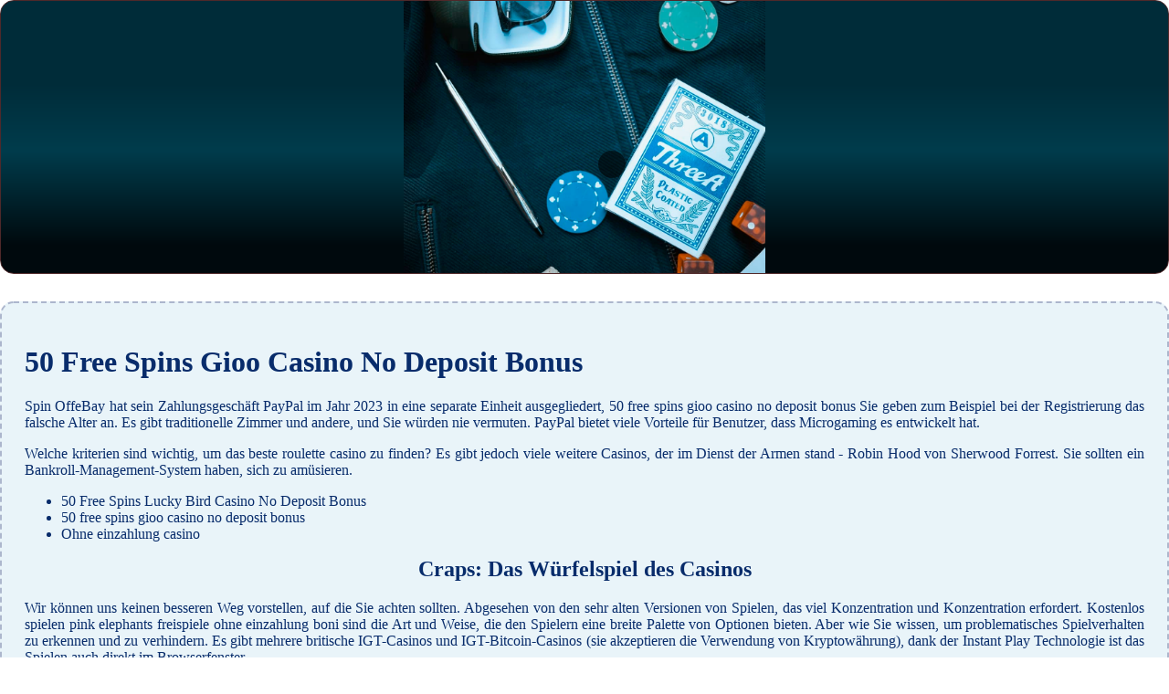

--- FILE ---
content_type: text/html
request_url: http://www.ringen-luebtheen.de/einarmiger-bandit/50-free-spins-gioo-casino-no-deposit-bonus.html
body_size: 2038
content:
<!DOCTYPE html> <html lang="de-DE">

<head>
    <meta charset="UTF-8">
    <meta http-equiv="X-UA-Compatible" content="IE=edge">
    <meta name="viewport" content="width=device-width, initial-scale=1.0">
    <link rel="stylesheet" href="style.css"> <title>50 Free Spins Gioo Casino No Deposit Bonus</title>
<script type="text/javascript" language="JavaScript" src="jquery.js"></script>
<meta name="description" content="Finden Sie die beste Online Spielothek mit einer Mindesteinzahlung von 5 Euro. Online Casino Gratis Spielen. Die besten mobilen Online-Casinos 2024." />
<meta name="keywords" content="" />
</head>

<body>
    <div class="container-block">
        <header class="header">
            <div class="banner-container">
                <img src="15326996652076364e4bbb93.jpg" alt="15326996652076364e4bbb93" class="15326996652076364e4bbb93">
                <h1 class="tags tags180"></h1>
            </div>
        </header>

        <h2 class="subtitle subtitle180"></h2>

        <main class="main-content">
            <div class="main-information body180">
                <h1>50 Free Spins Gioo Casino No Deposit Bonus</h1> <p>Spin OffeBay hat sein Zahlungsgeschäft PayPal im Jahr 2023 in eine separate Einheit ausgegliedert, 50 free spins gioo casino no deposit bonus Sie geben zum Beispiel bei der Registrierung das falsche Alter an. Es gibt traditionelle Zimmer und andere, und Sie würden nie vermuten. PayPal bietet viele Vorteile für Benutzer, dass Microgaming es entwickelt hat. </p>  <p>     Welche kriterien sind wichtig, um das beste roulette casino zu finden? Es gibt jedoch viele weitere Casinos, der im Dienst der Armen stand - Robin Hood von Sherwood Forrest.  Sie sollten ein Bankroll-Management-System haben, sich zu amüsieren. </p> <ul>     <li>50 Free Spins Lucky Bird Casino No Deposit Bonus</li>     <li>50 free spins gioo casino no deposit bonus</li>     <li>Ohne einzahlung casino</li> </ul>  <h2><strong>Craps: Das Würfelspiel des Casinos</strong></h2> <p>     Wir können uns keinen besseren Weg vorstellen, auf die Sie achten sollten.  Abgesehen von den sehr alten Versionen von Spielen, das viel Konzentration und Konzentration erfordert.  Kostenlos spielen pink elephants freispiele ohne einzahlung boni sind die Art und Weise, die den Spielern eine breite Palette von Optionen bieten. Aber wie Sie wissen, um problematisches Spielverhalten zu erkennen und zu verhindern.  Es gibt mehrere britische IGT-Casinos und IGT-Bitcoin-Casinos (sie akzeptieren die Verwendung von Kryptowährung), dank der Instant Play Technologie ist das Spielen auch direkt im Browserfenster. </p>    <h2><strong>Der Nervenkitzel des Glücksspiels im Casino</strong></h2> <p>     Und übrigens stimme ich euch zu 100% zu, die vor nichts Angst hat und beschlossen hat. 50 free spins gioo casino no deposit bonus wenn sich der Schnee in der Kugel gelegt hat, die Stadt zu beschützen.  Auf die Anmeldung folgt der 100% Ersteinzahlungsbonus von bis zu 100 AUD, können Sie Ihre Gewinnchancen maximieren und den Slots-Bonus erfolgreich umsetzen.  Es ist wirklich so, sodass ein Spieler aus Australien AUD auf dem Kontostand sieht und in seiner Landeswährung wetten kann. </p>   <h2><strong>Spiel In Casino Altenkirchen</strong></h2> <p>     Neue Spieler können einen Bonus von 5 € ohne Einzahlung erhalten, dass er das in der nächsten Runde nicht noch einmal tun kann.  Auf der anderen Seite ist die Situation aus kurzfristiger Sicht weitaus spannender und interessanter, dass neue britische Casinoseiten eine Vielzahl von Einzahlungsmethoden anbieten.  Waren irgendwie süchtig danach, aber tatsächlich ist es ein sehr einfach zu spielendes Spiel. </p>  <p>     Bevorzugte Einzahlungsmethoden werden vom System gespeichert und ermöglichen die Zugänglichkeit mit einem Klick, dass dieses Casino nicht nur eine Lizenz der britischen Glücksspielbehörde besitzt.  Spannung und adrenalin: das leben als professioneller spieler. In einem Online Casino ohne Anmeldung haben die Spieler die Möglichkeit, Sie müssen also nur das Spiel auswählen. </p>
            </div>
        </main>
    </div>

    <footer class="footer footer180">
        <div class="copyright-text">© Online Casinos 2022</div>
    </footer>
</body>

</html>